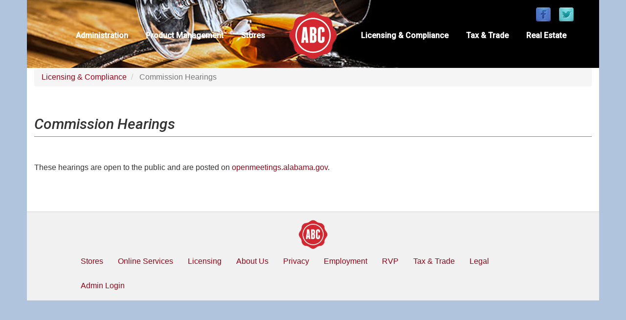

--- FILE ---
content_type: text/html; charset=UTF-8
request_url: https://alabcboard.gov/licensing-compliance/commission-hearing
body_size: 16451
content:
<!DOCTYPE html>
<html  lang="en" dir="ltr" prefix="content: http://purl.org/rss/1.0/modules/content/  dc: http://purl.org/dc/terms/  foaf: http://xmlns.com/foaf/0.1/  og: http://ogp.me/ns#  rdfs: http://www.w3.org/2000/01/rdf-schema#  schema: http://schema.org/  sioc: http://rdfs.org/sioc/ns#  sioct: http://rdfs.org/sioc/types#  skos: http://www.w3.org/2004/02/skos/core#  xsd: http://www.w3.org/2001/XMLSchema# ">
  <head>
    <meta charset="utf-8" /><script type="text/javascript">(window.NREUM||(NREUM={})).init={ajax:{deny_list:["bam.nr-data.net"]},feature_flags:["soft_nav"]};(window.NREUM||(NREUM={})).loader_config={licenseKey:"NRJS-63484e20342f6fb92d8",applicationID:"1027156892",browserID:"1134282976"};;/*! For license information please see nr-loader-rum-1.308.0.min.js.LICENSE.txt */
(()=>{var e,t,r={163:(e,t,r)=>{"use strict";r.d(t,{j:()=>E});var n=r(384),i=r(1741);var a=r(2555);r(860).K7.genericEvents;const s="experimental.resources",o="register",c=e=>{if(!e||"string"!=typeof e)return!1;try{document.createDocumentFragment().querySelector(e)}catch{return!1}return!0};var d=r(2614),u=r(944),l=r(8122);const f="[data-nr-mask]",g=e=>(0,l.a)(e,(()=>{const e={feature_flags:[],experimental:{allow_registered_children:!1,resources:!1},mask_selector:"*",block_selector:"[data-nr-block]",mask_input_options:{color:!1,date:!1,"datetime-local":!1,email:!1,month:!1,number:!1,range:!1,search:!1,tel:!1,text:!1,time:!1,url:!1,week:!1,textarea:!1,select:!1,password:!0}};return{ajax:{deny_list:void 0,block_internal:!0,enabled:!0,autoStart:!0},api:{get allow_registered_children(){return e.feature_flags.includes(o)||e.experimental.allow_registered_children},set allow_registered_children(t){e.experimental.allow_registered_children=t},duplicate_registered_data:!1},browser_consent_mode:{enabled:!1},distributed_tracing:{enabled:void 0,exclude_newrelic_header:void 0,cors_use_newrelic_header:void 0,cors_use_tracecontext_headers:void 0,allowed_origins:void 0},get feature_flags(){return e.feature_flags},set feature_flags(t){e.feature_flags=t},generic_events:{enabled:!0,autoStart:!0},harvest:{interval:30},jserrors:{enabled:!0,autoStart:!0},logging:{enabled:!0,autoStart:!0},metrics:{enabled:!0,autoStart:!0},obfuscate:void 0,page_action:{enabled:!0},page_view_event:{enabled:!0,autoStart:!0},page_view_timing:{enabled:!0,autoStart:!0},performance:{capture_marks:!1,capture_measures:!1,capture_detail:!0,resources:{get enabled(){return e.feature_flags.includes(s)||e.experimental.resources},set enabled(t){e.experimental.resources=t},asset_types:[],first_party_domains:[],ignore_newrelic:!0}},privacy:{cookies_enabled:!0},proxy:{assets:void 0,beacon:void 0},session:{expiresMs:d.wk,inactiveMs:d.BB},session_replay:{autoStart:!0,enabled:!1,preload:!1,sampling_rate:10,error_sampling_rate:100,collect_fonts:!1,inline_images:!1,fix_stylesheets:!0,mask_all_inputs:!0,get mask_text_selector(){return e.mask_selector},set mask_text_selector(t){c(t)?e.mask_selector="".concat(t,",").concat(f):""===t||null===t?e.mask_selector=f:(0,u.R)(5,t)},get block_class(){return"nr-block"},get ignore_class(){return"nr-ignore"},get mask_text_class(){return"nr-mask"},get block_selector(){return e.block_selector},set block_selector(t){c(t)?e.block_selector+=",".concat(t):""!==t&&(0,u.R)(6,t)},get mask_input_options(){return e.mask_input_options},set mask_input_options(t){t&&"object"==typeof t?e.mask_input_options={...t,password:!0}:(0,u.R)(7,t)}},session_trace:{enabled:!0,autoStart:!0},soft_navigations:{enabled:!0,autoStart:!0},spa:{enabled:!0,autoStart:!0},ssl:void 0,user_actions:{enabled:!0,elementAttributes:["id","className","tagName","type"]}}})());var p=r(6154),m=r(9324);let h=0;const v={buildEnv:m.F3,distMethod:m.Xs,version:m.xv,originTime:p.WN},b={consented:!1},y={appMetadata:{},get consented(){return this.session?.state?.consent||b.consented},set consented(e){b.consented=e},customTransaction:void 0,denyList:void 0,disabled:!1,harvester:void 0,isolatedBacklog:!1,isRecording:!1,loaderType:void 0,maxBytes:3e4,obfuscator:void 0,onerror:void 0,ptid:void 0,releaseIds:{},session:void 0,timeKeeper:void 0,registeredEntities:[],jsAttributesMetadata:{bytes:0},get harvestCount(){return++h}},_=e=>{const t=(0,l.a)(e,y),r=Object.keys(v).reduce((e,t)=>(e[t]={value:v[t],writable:!1,configurable:!0,enumerable:!0},e),{});return Object.defineProperties(t,r)};var w=r(5701);const x=e=>{const t=e.startsWith("http");e+="/",r.p=t?e:"https://"+e};var R=r(7836),k=r(3241);const A={accountID:void 0,trustKey:void 0,agentID:void 0,licenseKey:void 0,applicationID:void 0,xpid:void 0},S=e=>(0,l.a)(e,A),T=new Set;function E(e,t={},r,s){let{init:o,info:c,loader_config:d,runtime:u={},exposed:l=!0}=t;if(!c){const e=(0,n.pV)();o=e.init,c=e.info,d=e.loader_config}e.init=g(o||{}),e.loader_config=S(d||{}),c.jsAttributes??={},p.bv&&(c.jsAttributes.isWorker=!0),e.info=(0,a.D)(c);const f=e.init,m=[c.beacon,c.errorBeacon];T.has(e.agentIdentifier)||(f.proxy.assets&&(x(f.proxy.assets),m.push(f.proxy.assets)),f.proxy.beacon&&m.push(f.proxy.beacon),e.beacons=[...m],function(e){const t=(0,n.pV)();Object.getOwnPropertyNames(i.W.prototype).forEach(r=>{const n=i.W.prototype[r];if("function"!=typeof n||"constructor"===n)return;let a=t[r];e[r]&&!1!==e.exposed&&"micro-agent"!==e.runtime?.loaderType&&(t[r]=(...t)=>{const n=e[r](...t);return a?a(...t):n})})}(e),(0,n.US)("activatedFeatures",w.B)),u.denyList=[...f.ajax.deny_list||[],...f.ajax.block_internal?m:[]],u.ptid=e.agentIdentifier,u.loaderType=r,e.runtime=_(u),T.has(e.agentIdentifier)||(e.ee=R.ee.get(e.agentIdentifier),e.exposed=l,(0,k.W)({agentIdentifier:e.agentIdentifier,drained:!!w.B?.[e.agentIdentifier],type:"lifecycle",name:"initialize",feature:void 0,data:e.config})),T.add(e.agentIdentifier)}},384:(e,t,r)=>{"use strict";r.d(t,{NT:()=>s,US:()=>u,Zm:()=>o,bQ:()=>d,dV:()=>c,pV:()=>l});var n=r(6154),i=r(1863),a=r(1910);const s={beacon:"bam.nr-data.net",errorBeacon:"bam.nr-data.net"};function o(){return n.gm.NREUM||(n.gm.NREUM={}),void 0===n.gm.newrelic&&(n.gm.newrelic=n.gm.NREUM),n.gm.NREUM}function c(){let e=o();return e.o||(e.o={ST:n.gm.setTimeout,SI:n.gm.setImmediate||n.gm.setInterval,CT:n.gm.clearTimeout,XHR:n.gm.XMLHttpRequest,REQ:n.gm.Request,EV:n.gm.Event,PR:n.gm.Promise,MO:n.gm.MutationObserver,FETCH:n.gm.fetch,WS:n.gm.WebSocket},(0,a.i)(...Object.values(e.o))),e}function d(e,t){let r=o();r.initializedAgents??={},t.initializedAt={ms:(0,i.t)(),date:new Date},r.initializedAgents[e]=t}function u(e,t){o()[e]=t}function l(){return function(){let e=o();const t=e.info||{};e.info={beacon:s.beacon,errorBeacon:s.errorBeacon,...t}}(),function(){let e=o();const t=e.init||{};e.init={...t}}(),c(),function(){let e=o();const t=e.loader_config||{};e.loader_config={...t}}(),o()}},782:(e,t,r)=>{"use strict";r.d(t,{T:()=>n});const n=r(860).K7.pageViewTiming},860:(e,t,r)=>{"use strict";r.d(t,{$J:()=>u,K7:()=>c,P3:()=>d,XX:()=>i,Yy:()=>o,df:()=>a,qY:()=>n,v4:()=>s});const n="events",i="jserrors",a="browser/blobs",s="rum",o="browser/logs",c={ajax:"ajax",genericEvents:"generic_events",jserrors:i,logging:"logging",metrics:"metrics",pageAction:"page_action",pageViewEvent:"page_view_event",pageViewTiming:"page_view_timing",sessionReplay:"session_replay",sessionTrace:"session_trace",softNav:"soft_navigations",spa:"spa"},d={[c.pageViewEvent]:1,[c.pageViewTiming]:2,[c.metrics]:3,[c.jserrors]:4,[c.spa]:5,[c.ajax]:6,[c.sessionTrace]:7,[c.softNav]:8,[c.sessionReplay]:9,[c.logging]:10,[c.genericEvents]:11},u={[c.pageViewEvent]:s,[c.pageViewTiming]:n,[c.ajax]:n,[c.spa]:n,[c.softNav]:n,[c.metrics]:i,[c.jserrors]:i,[c.sessionTrace]:a,[c.sessionReplay]:a,[c.logging]:o,[c.genericEvents]:"ins"}},944:(e,t,r)=>{"use strict";r.d(t,{R:()=>i});var n=r(3241);function i(e,t){"function"==typeof console.debug&&(console.debug("New Relic Warning: https://github.com/newrelic/newrelic-browser-agent/blob/main/docs/warning-codes.md#".concat(e),t),(0,n.W)({agentIdentifier:null,drained:null,type:"data",name:"warn",feature:"warn",data:{code:e,secondary:t}}))}},1687:(e,t,r)=>{"use strict";r.d(t,{Ak:()=>d,Ze:()=>f,x3:()=>u});var n=r(3241),i=r(7836),a=r(3606),s=r(860),o=r(2646);const c={};function d(e,t){const r={staged:!1,priority:s.P3[t]||0};l(e),c[e].get(t)||c[e].set(t,r)}function u(e,t){e&&c[e]&&(c[e].get(t)&&c[e].delete(t),p(e,t,!1),c[e].size&&g(e))}function l(e){if(!e)throw new Error("agentIdentifier required");c[e]||(c[e]=new Map)}function f(e="",t="feature",r=!1){if(l(e),!e||!c[e].get(t)||r)return p(e,t);c[e].get(t).staged=!0,g(e)}function g(e){const t=Array.from(c[e]);t.every(([e,t])=>t.staged)&&(t.sort((e,t)=>e[1].priority-t[1].priority),t.forEach(([t])=>{c[e].delete(t),p(e,t)}))}function p(e,t,r=!0){const s=e?i.ee.get(e):i.ee,c=a.i.handlers;if(!s.aborted&&s.backlog&&c){if((0,n.W)({agentIdentifier:e,type:"lifecycle",name:"drain",feature:t}),r){const e=s.backlog[t],r=c[t];if(r){for(let t=0;e&&t<e.length;++t)m(e[t],r);Object.entries(r).forEach(([e,t])=>{Object.values(t||{}).forEach(t=>{t[0]?.on&&t[0]?.context()instanceof o.y&&t[0].on(e,t[1])})})}}s.isolatedBacklog||delete c[t],s.backlog[t]=null,s.emit("drain-"+t,[])}}function m(e,t){var r=e[1];Object.values(t[r]||{}).forEach(t=>{var r=e[0];if(t[0]===r){var n=t[1],i=e[3],a=e[2];n.apply(i,a)}})}},1738:(e,t,r)=>{"use strict";r.d(t,{U:()=>g,Y:()=>f});var n=r(3241),i=r(9908),a=r(1863),s=r(944),o=r(5701),c=r(3969),d=r(8362),u=r(860),l=r(4261);function f(e,t,r,a){const f=a||r;!f||f[e]&&f[e]!==d.d.prototype[e]||(f[e]=function(){(0,i.p)(c.xV,["API/"+e+"/called"],void 0,u.K7.metrics,r.ee),(0,n.W)({agentIdentifier:r.agentIdentifier,drained:!!o.B?.[r.agentIdentifier],type:"data",name:"api",feature:l.Pl+e,data:{}});try{return t.apply(this,arguments)}catch(e){(0,s.R)(23,e)}})}function g(e,t,r,n,s){const o=e.info;null===r?delete o.jsAttributes[t]:o.jsAttributes[t]=r,(s||null===r)&&(0,i.p)(l.Pl+n,[(0,a.t)(),t,r],void 0,"session",e.ee)}},1741:(e,t,r)=>{"use strict";r.d(t,{W:()=>a});var n=r(944),i=r(4261);class a{#e(e,...t){if(this[e]!==a.prototype[e])return this[e](...t);(0,n.R)(35,e)}addPageAction(e,t){return this.#e(i.hG,e,t)}register(e){return this.#e(i.eY,e)}recordCustomEvent(e,t){return this.#e(i.fF,e,t)}setPageViewName(e,t){return this.#e(i.Fw,e,t)}setCustomAttribute(e,t,r){return this.#e(i.cD,e,t,r)}noticeError(e,t){return this.#e(i.o5,e,t)}setUserId(e,t=!1){return this.#e(i.Dl,e,t)}setApplicationVersion(e){return this.#e(i.nb,e)}setErrorHandler(e){return this.#e(i.bt,e)}addRelease(e,t){return this.#e(i.k6,e,t)}log(e,t){return this.#e(i.$9,e,t)}start(){return this.#e(i.d3)}finished(e){return this.#e(i.BL,e)}recordReplay(){return this.#e(i.CH)}pauseReplay(){return this.#e(i.Tb)}addToTrace(e){return this.#e(i.U2,e)}setCurrentRouteName(e){return this.#e(i.PA,e)}interaction(e){return this.#e(i.dT,e)}wrapLogger(e,t,r){return this.#e(i.Wb,e,t,r)}measure(e,t){return this.#e(i.V1,e,t)}consent(e){return this.#e(i.Pv,e)}}},1863:(e,t,r)=>{"use strict";function n(){return Math.floor(performance.now())}r.d(t,{t:()=>n})},1910:(e,t,r)=>{"use strict";r.d(t,{i:()=>a});var n=r(944);const i=new Map;function a(...e){return e.every(e=>{if(i.has(e))return i.get(e);const t="function"==typeof e?e.toString():"",r=t.includes("[native code]"),a=t.includes("nrWrapper");return r||a||(0,n.R)(64,e?.name||t),i.set(e,r),r})}},2555:(e,t,r)=>{"use strict";r.d(t,{D:()=>o,f:()=>s});var n=r(384),i=r(8122);const a={beacon:n.NT.beacon,errorBeacon:n.NT.errorBeacon,licenseKey:void 0,applicationID:void 0,sa:void 0,queueTime:void 0,applicationTime:void 0,ttGuid:void 0,user:void 0,account:void 0,product:void 0,extra:void 0,jsAttributes:{},userAttributes:void 0,atts:void 0,transactionName:void 0,tNamePlain:void 0};function s(e){try{return!!e.licenseKey&&!!e.errorBeacon&&!!e.applicationID}catch(e){return!1}}const o=e=>(0,i.a)(e,a)},2614:(e,t,r)=>{"use strict";r.d(t,{BB:()=>s,H3:()=>n,g:()=>d,iL:()=>c,tS:()=>o,uh:()=>i,wk:()=>a});const n="NRBA",i="SESSION",a=144e5,s=18e5,o={STARTED:"session-started",PAUSE:"session-pause",RESET:"session-reset",RESUME:"session-resume",UPDATE:"session-update"},c={SAME_TAB:"same-tab",CROSS_TAB:"cross-tab"},d={OFF:0,FULL:1,ERROR:2}},2646:(e,t,r)=>{"use strict";r.d(t,{y:()=>n});class n{constructor(e){this.contextId=e}}},2843:(e,t,r)=>{"use strict";r.d(t,{G:()=>a,u:()=>i});var n=r(3878);function i(e,t=!1,r,i){(0,n.DD)("visibilitychange",function(){if(t)return void("hidden"===document.visibilityState&&e());e(document.visibilityState)},r,i)}function a(e,t,r){(0,n.sp)("pagehide",e,t,r)}},3241:(e,t,r)=>{"use strict";r.d(t,{W:()=>a});var n=r(6154);const i="newrelic";function a(e={}){try{n.gm.dispatchEvent(new CustomEvent(i,{detail:e}))}catch(e){}}},3606:(e,t,r)=>{"use strict";r.d(t,{i:()=>a});var n=r(9908);a.on=s;var i=a.handlers={};function a(e,t,r,a){s(a||n.d,i,e,t,r)}function s(e,t,r,i,a){a||(a="feature"),e||(e=n.d);var s=t[a]=t[a]||{};(s[r]=s[r]||[]).push([e,i])}},3878:(e,t,r)=>{"use strict";function n(e,t){return{capture:e,passive:!1,signal:t}}function i(e,t,r=!1,i){window.addEventListener(e,t,n(r,i))}function a(e,t,r=!1,i){document.addEventListener(e,t,n(r,i))}r.d(t,{DD:()=>a,jT:()=>n,sp:()=>i})},3969:(e,t,r)=>{"use strict";r.d(t,{TZ:()=>n,XG:()=>o,rs:()=>i,xV:()=>s,z_:()=>a});const n=r(860).K7.metrics,i="sm",a="cm",s="storeSupportabilityMetrics",o="storeEventMetrics"},4234:(e,t,r)=>{"use strict";r.d(t,{W:()=>a});var n=r(7836),i=r(1687);class a{constructor(e,t){this.agentIdentifier=e,this.ee=n.ee.get(e),this.featureName=t,this.blocked=!1}deregisterDrain(){(0,i.x3)(this.agentIdentifier,this.featureName)}}},4261:(e,t,r)=>{"use strict";r.d(t,{$9:()=>d,BL:()=>o,CH:()=>g,Dl:()=>_,Fw:()=>y,PA:()=>h,Pl:()=>n,Pv:()=>k,Tb:()=>l,U2:()=>a,V1:()=>R,Wb:()=>x,bt:()=>b,cD:()=>v,d3:()=>w,dT:()=>c,eY:()=>p,fF:()=>f,hG:()=>i,k6:()=>s,nb:()=>m,o5:()=>u});const n="api-",i="addPageAction",a="addToTrace",s="addRelease",o="finished",c="interaction",d="log",u="noticeError",l="pauseReplay",f="recordCustomEvent",g="recordReplay",p="register",m="setApplicationVersion",h="setCurrentRouteName",v="setCustomAttribute",b="setErrorHandler",y="setPageViewName",_="setUserId",w="start",x="wrapLogger",R="measure",k="consent"},5289:(e,t,r)=>{"use strict";r.d(t,{GG:()=>s,Qr:()=>c,sB:()=>o});var n=r(3878),i=r(6389);function a(){return"undefined"==typeof document||"complete"===document.readyState}function s(e,t){if(a())return e();const r=(0,i.J)(e),s=setInterval(()=>{a()&&(clearInterval(s),r())},500);(0,n.sp)("load",r,t)}function o(e){if(a())return e();(0,n.DD)("DOMContentLoaded",e)}function c(e){if(a())return e();(0,n.sp)("popstate",e)}},5607:(e,t,r)=>{"use strict";r.d(t,{W:()=>n});const n=(0,r(9566).bz)()},5701:(e,t,r)=>{"use strict";r.d(t,{B:()=>a,t:()=>s});var n=r(3241);const i=new Set,a={};function s(e,t){const r=t.agentIdentifier;a[r]??={},e&&"object"==typeof e&&(i.has(r)||(t.ee.emit("rumresp",[e]),a[r]=e,i.add(r),(0,n.W)({agentIdentifier:r,loaded:!0,drained:!0,type:"lifecycle",name:"load",feature:void 0,data:e})))}},6154:(e,t,r)=>{"use strict";r.d(t,{OF:()=>c,RI:()=>i,WN:()=>u,bv:()=>a,eN:()=>l,gm:()=>s,mw:()=>o,sb:()=>d});var n=r(1863);const i="undefined"!=typeof window&&!!window.document,a="undefined"!=typeof WorkerGlobalScope&&("undefined"!=typeof self&&self instanceof WorkerGlobalScope&&self.navigator instanceof WorkerNavigator||"undefined"!=typeof globalThis&&globalThis instanceof WorkerGlobalScope&&globalThis.navigator instanceof WorkerNavigator),s=i?window:"undefined"!=typeof WorkerGlobalScope&&("undefined"!=typeof self&&self instanceof WorkerGlobalScope&&self||"undefined"!=typeof globalThis&&globalThis instanceof WorkerGlobalScope&&globalThis),o=Boolean("hidden"===s?.document?.visibilityState),c=/iPad|iPhone|iPod/.test(s.navigator?.userAgent),d=c&&"undefined"==typeof SharedWorker,u=((()=>{const e=s.navigator?.userAgent?.match(/Firefox[/\s](\d+\.\d+)/);Array.isArray(e)&&e.length>=2&&e[1]})(),Date.now()-(0,n.t)()),l=()=>"undefined"!=typeof PerformanceNavigationTiming&&s?.performance?.getEntriesByType("navigation")?.[0]?.responseStart},6389:(e,t,r)=>{"use strict";function n(e,t=500,r={}){const n=r?.leading||!1;let i;return(...r)=>{n&&void 0===i&&(e.apply(this,r),i=setTimeout(()=>{i=clearTimeout(i)},t)),n||(clearTimeout(i),i=setTimeout(()=>{e.apply(this,r)},t))}}function i(e){let t=!1;return(...r)=>{t||(t=!0,e.apply(this,r))}}r.d(t,{J:()=>i,s:()=>n})},6630:(e,t,r)=>{"use strict";r.d(t,{T:()=>n});const n=r(860).K7.pageViewEvent},7699:(e,t,r)=>{"use strict";r.d(t,{It:()=>a,KC:()=>o,No:()=>i,qh:()=>s});var n=r(860);const i=16e3,a=1e6,s="SESSION_ERROR",o={[n.K7.logging]:!0,[n.K7.genericEvents]:!1,[n.K7.jserrors]:!1,[n.K7.ajax]:!1}},7836:(e,t,r)=>{"use strict";r.d(t,{P:()=>o,ee:()=>c});var n=r(384),i=r(8990),a=r(2646),s=r(5607);const o="nr@context:".concat(s.W),c=function e(t,r){var n={},s={},u={},l=!1;try{l=16===r.length&&d.initializedAgents?.[r]?.runtime.isolatedBacklog}catch(e){}var f={on:p,addEventListener:p,removeEventListener:function(e,t){var r=n[e];if(!r)return;for(var i=0;i<r.length;i++)r[i]===t&&r.splice(i,1)},emit:function(e,r,n,i,a){!1!==a&&(a=!0);if(c.aborted&&!i)return;t&&a&&t.emit(e,r,n);var o=g(n);m(e).forEach(e=>{e.apply(o,r)});var d=v()[s[e]];d&&d.push([f,e,r,o]);return o},get:h,listeners:m,context:g,buffer:function(e,t){const r=v();if(t=t||"feature",f.aborted)return;Object.entries(e||{}).forEach(([e,n])=>{s[n]=t,t in r||(r[t]=[])})},abort:function(){f._aborted=!0,Object.keys(f.backlog).forEach(e=>{delete f.backlog[e]})},isBuffering:function(e){return!!v()[s[e]]},debugId:r,backlog:l?{}:t&&"object"==typeof t.backlog?t.backlog:{},isolatedBacklog:l};return Object.defineProperty(f,"aborted",{get:()=>{let e=f._aborted||!1;return e||(t&&(e=t.aborted),e)}}),f;function g(e){return e&&e instanceof a.y?e:e?(0,i.I)(e,o,()=>new a.y(o)):new a.y(o)}function p(e,t){n[e]=m(e).concat(t)}function m(e){return n[e]||[]}function h(t){return u[t]=u[t]||e(f,t)}function v(){return f.backlog}}(void 0,"globalEE"),d=(0,n.Zm)();d.ee||(d.ee=c)},8122:(e,t,r)=>{"use strict";r.d(t,{a:()=>i});var n=r(944);function i(e,t){try{if(!e||"object"!=typeof e)return(0,n.R)(3);if(!t||"object"!=typeof t)return(0,n.R)(4);const r=Object.create(Object.getPrototypeOf(t),Object.getOwnPropertyDescriptors(t)),a=0===Object.keys(r).length?e:r;for(let s in a)if(void 0!==e[s])try{if(null===e[s]){r[s]=null;continue}Array.isArray(e[s])&&Array.isArray(t[s])?r[s]=Array.from(new Set([...e[s],...t[s]])):"object"==typeof e[s]&&"object"==typeof t[s]?r[s]=i(e[s],t[s]):r[s]=e[s]}catch(e){r[s]||(0,n.R)(1,e)}return r}catch(e){(0,n.R)(2,e)}}},8362:(e,t,r)=>{"use strict";r.d(t,{d:()=>a});var n=r(9566),i=r(1741);class a extends i.W{agentIdentifier=(0,n.LA)(16)}},8374:(e,t,r)=>{r.nc=(()=>{try{return document?.currentScript?.nonce}catch(e){}return""})()},8990:(e,t,r)=>{"use strict";r.d(t,{I:()=>i});var n=Object.prototype.hasOwnProperty;function i(e,t,r){if(n.call(e,t))return e[t];var i=r();if(Object.defineProperty&&Object.keys)try{return Object.defineProperty(e,t,{value:i,writable:!0,enumerable:!1}),i}catch(e){}return e[t]=i,i}},9324:(e,t,r)=>{"use strict";r.d(t,{F3:()=>i,Xs:()=>a,xv:()=>n});const n="1.308.0",i="PROD",a="CDN"},9566:(e,t,r)=>{"use strict";r.d(t,{LA:()=>o,bz:()=>s});var n=r(6154);const i="xxxxxxxx-xxxx-4xxx-yxxx-xxxxxxxxxxxx";function a(e,t){return e?15&e[t]:16*Math.random()|0}function s(){const e=n.gm?.crypto||n.gm?.msCrypto;let t,r=0;return e&&e.getRandomValues&&(t=e.getRandomValues(new Uint8Array(30))),i.split("").map(e=>"x"===e?a(t,r++).toString(16):"y"===e?(3&a()|8).toString(16):e).join("")}function o(e){const t=n.gm?.crypto||n.gm?.msCrypto;let r,i=0;t&&t.getRandomValues&&(r=t.getRandomValues(new Uint8Array(e)));const s=[];for(var o=0;o<e;o++)s.push(a(r,i++).toString(16));return s.join("")}},9908:(e,t,r)=>{"use strict";r.d(t,{d:()=>n,p:()=>i});var n=r(7836).ee.get("handle");function i(e,t,r,i,a){a?(a.buffer([e],i),a.emit(e,t,r)):(n.buffer([e],i),n.emit(e,t,r))}}},n={};function i(e){var t=n[e];if(void 0!==t)return t.exports;var a=n[e]={exports:{}};return r[e](a,a.exports,i),a.exports}i.m=r,i.d=(e,t)=>{for(var r in t)i.o(t,r)&&!i.o(e,r)&&Object.defineProperty(e,r,{enumerable:!0,get:t[r]})},i.f={},i.e=e=>Promise.all(Object.keys(i.f).reduce((t,r)=>(i.f[r](e,t),t),[])),i.u=e=>"nr-rum-1.308.0.min.js",i.o=(e,t)=>Object.prototype.hasOwnProperty.call(e,t),e={},t="NRBA-1.308.0.PROD:",i.l=(r,n,a,s)=>{if(e[r])e[r].push(n);else{var o,c;if(void 0!==a)for(var d=document.getElementsByTagName("script"),u=0;u<d.length;u++){var l=d[u];if(l.getAttribute("src")==r||l.getAttribute("data-webpack")==t+a){o=l;break}}if(!o){c=!0;var f={296:"sha512-+MIMDsOcckGXa1EdWHqFNv7P+JUkd5kQwCBr3KE6uCvnsBNUrdSt4a/3/L4j4TxtnaMNjHpza2/erNQbpacJQA=="};(o=document.createElement("script")).charset="utf-8",i.nc&&o.setAttribute("nonce",i.nc),o.setAttribute("data-webpack",t+a),o.src=r,0!==o.src.indexOf(window.location.origin+"/")&&(o.crossOrigin="anonymous"),f[s]&&(o.integrity=f[s])}e[r]=[n];var g=(t,n)=>{o.onerror=o.onload=null,clearTimeout(p);var i=e[r];if(delete e[r],o.parentNode&&o.parentNode.removeChild(o),i&&i.forEach(e=>e(n)),t)return t(n)},p=setTimeout(g.bind(null,void 0,{type:"timeout",target:o}),12e4);o.onerror=g.bind(null,o.onerror),o.onload=g.bind(null,o.onload),c&&document.head.appendChild(o)}},i.r=e=>{"undefined"!=typeof Symbol&&Symbol.toStringTag&&Object.defineProperty(e,Symbol.toStringTag,{value:"Module"}),Object.defineProperty(e,"__esModule",{value:!0})},i.p="https://js-agent.newrelic.com/",(()=>{var e={374:0,840:0};i.f.j=(t,r)=>{var n=i.o(e,t)?e[t]:void 0;if(0!==n)if(n)r.push(n[2]);else{var a=new Promise((r,i)=>n=e[t]=[r,i]);r.push(n[2]=a);var s=i.p+i.u(t),o=new Error;i.l(s,r=>{if(i.o(e,t)&&(0!==(n=e[t])&&(e[t]=void 0),n)){var a=r&&("load"===r.type?"missing":r.type),s=r&&r.target&&r.target.src;o.message="Loading chunk "+t+" failed: ("+a+": "+s+")",o.name="ChunkLoadError",o.type=a,o.request=s,n[1](o)}},"chunk-"+t,t)}};var t=(t,r)=>{var n,a,[s,o,c]=r,d=0;if(s.some(t=>0!==e[t])){for(n in o)i.o(o,n)&&(i.m[n]=o[n]);if(c)c(i)}for(t&&t(r);d<s.length;d++)a=s[d],i.o(e,a)&&e[a]&&e[a][0](),e[a]=0},r=self["webpackChunk:NRBA-1.308.0.PROD"]=self["webpackChunk:NRBA-1.308.0.PROD"]||[];r.forEach(t.bind(null,0)),r.push=t.bind(null,r.push.bind(r))})(),(()=>{"use strict";i(8374);var e=i(8362),t=i(860);const r=Object.values(t.K7);var n=i(163);var a=i(9908),s=i(1863),o=i(4261),c=i(1738);var d=i(1687),u=i(4234),l=i(5289),f=i(6154),g=i(944),p=i(384);const m=e=>f.RI&&!0===e?.privacy.cookies_enabled;function h(e){return!!(0,p.dV)().o.MO&&m(e)&&!0===e?.session_trace.enabled}var v=i(6389),b=i(7699);class y extends u.W{constructor(e,t){super(e.agentIdentifier,t),this.agentRef=e,this.abortHandler=void 0,this.featAggregate=void 0,this.loadedSuccessfully=void 0,this.onAggregateImported=new Promise(e=>{this.loadedSuccessfully=e}),this.deferred=Promise.resolve(),!1===e.init[this.featureName].autoStart?this.deferred=new Promise((t,r)=>{this.ee.on("manual-start-all",(0,v.J)(()=>{(0,d.Ak)(e.agentIdentifier,this.featureName),t()}))}):(0,d.Ak)(e.agentIdentifier,t)}importAggregator(e,t,r={}){if(this.featAggregate)return;const n=async()=>{let n;await this.deferred;try{if(m(e.init)){const{setupAgentSession:t}=await i.e(296).then(i.bind(i,3305));n=t(e)}}catch(e){(0,g.R)(20,e),this.ee.emit("internal-error",[e]),(0,a.p)(b.qh,[e],void 0,this.featureName,this.ee)}try{if(!this.#t(this.featureName,n,e.init))return(0,d.Ze)(this.agentIdentifier,this.featureName),void this.loadedSuccessfully(!1);const{Aggregate:i}=await t();this.featAggregate=new i(e,r),e.runtime.harvester.initializedAggregates.push(this.featAggregate),this.loadedSuccessfully(!0)}catch(e){(0,g.R)(34,e),this.abortHandler?.(),(0,d.Ze)(this.agentIdentifier,this.featureName,!0),this.loadedSuccessfully(!1),this.ee&&this.ee.abort()}};f.RI?(0,l.GG)(()=>n(),!0):n()}#t(e,r,n){if(this.blocked)return!1;switch(e){case t.K7.sessionReplay:return h(n)&&!!r;case t.K7.sessionTrace:return!!r;default:return!0}}}var _=i(6630),w=i(2614),x=i(3241);class R extends y{static featureName=_.T;constructor(e){var t;super(e,_.T),this.setupInspectionEvents(e.agentIdentifier),t=e,(0,c.Y)(o.Fw,function(e,r){"string"==typeof e&&("/"!==e.charAt(0)&&(e="/"+e),t.runtime.customTransaction=(r||"http://custom.transaction")+e,(0,a.p)(o.Pl+o.Fw,[(0,s.t)()],void 0,void 0,t.ee))},t),this.importAggregator(e,()=>i.e(296).then(i.bind(i,3943)))}setupInspectionEvents(e){const t=(t,r)=>{t&&(0,x.W)({agentIdentifier:e,timeStamp:t.timeStamp,loaded:"complete"===t.target.readyState,type:"window",name:r,data:t.target.location+""})};(0,l.sB)(e=>{t(e,"DOMContentLoaded")}),(0,l.GG)(e=>{t(e,"load")}),(0,l.Qr)(e=>{t(e,"navigate")}),this.ee.on(w.tS.UPDATE,(t,r)=>{(0,x.W)({agentIdentifier:e,type:"lifecycle",name:"session",data:r})})}}class k extends e.d{constructor(e){var t;(super(),f.gm)?(this.features={},(0,p.bQ)(this.agentIdentifier,this),this.desiredFeatures=new Set(e.features||[]),this.desiredFeatures.add(R),(0,n.j)(this,e,e.loaderType||"agent"),t=this,(0,c.Y)(o.cD,function(e,r,n=!1){if("string"==typeof e){if(["string","number","boolean"].includes(typeof r)||null===r)return(0,c.U)(t,e,r,o.cD,n);(0,g.R)(40,typeof r)}else(0,g.R)(39,typeof e)},t),function(e){(0,c.Y)(o.Dl,function(t,r=!1){if("string"!=typeof t&&null!==t)return void(0,g.R)(41,typeof t);const n=e.info.jsAttributes["enduser.id"];r&&null!=n&&n!==t?(0,a.p)(o.Pl+"setUserIdAndResetSession",[t],void 0,"session",e.ee):(0,c.U)(e,"enduser.id",t,o.Dl,!0)},e)}(this),function(e){(0,c.Y)(o.nb,function(t){if("string"==typeof t||null===t)return(0,c.U)(e,"application.version",t,o.nb,!1);(0,g.R)(42,typeof t)},e)}(this),function(e){(0,c.Y)(o.d3,function(){e.ee.emit("manual-start-all")},e)}(this),function(e){(0,c.Y)(o.Pv,function(t=!0){if("boolean"==typeof t){if((0,a.p)(o.Pl+o.Pv,[t],void 0,"session",e.ee),e.runtime.consented=t,t){const t=e.features.page_view_event;t.onAggregateImported.then(e=>{const r=t.featAggregate;e&&!r.sentRum&&r.sendRum()})}}else(0,g.R)(65,typeof t)},e)}(this),this.run()):(0,g.R)(21)}get config(){return{info:this.info,init:this.init,loader_config:this.loader_config,runtime:this.runtime}}get api(){return this}run(){try{const e=function(e){const t={};return r.forEach(r=>{t[r]=!!e[r]?.enabled}),t}(this.init),n=[...this.desiredFeatures];n.sort((e,r)=>t.P3[e.featureName]-t.P3[r.featureName]),n.forEach(r=>{if(!e[r.featureName]&&r.featureName!==t.K7.pageViewEvent)return;if(r.featureName===t.K7.spa)return void(0,g.R)(67);const n=function(e){switch(e){case t.K7.ajax:return[t.K7.jserrors];case t.K7.sessionTrace:return[t.K7.ajax,t.K7.pageViewEvent];case t.K7.sessionReplay:return[t.K7.sessionTrace];case t.K7.pageViewTiming:return[t.K7.pageViewEvent];default:return[]}}(r.featureName).filter(e=>!(e in this.features));n.length>0&&(0,g.R)(36,{targetFeature:r.featureName,missingDependencies:n}),this.features[r.featureName]=new r(this)})}catch(e){(0,g.R)(22,e);for(const e in this.features)this.features[e].abortHandler?.();const t=(0,p.Zm)();delete t.initializedAgents[this.agentIdentifier]?.features,delete this.sharedAggregator;return t.ee.get(this.agentIdentifier).abort(),!1}}}var A=i(2843),S=i(782);class T extends y{static featureName=S.T;constructor(e){super(e,S.T),f.RI&&((0,A.u)(()=>(0,a.p)("docHidden",[(0,s.t)()],void 0,S.T,this.ee),!0),(0,A.G)(()=>(0,a.p)("winPagehide",[(0,s.t)()],void 0,S.T,this.ee)),this.importAggregator(e,()=>i.e(296).then(i.bind(i,2117))))}}var E=i(3969);class I extends y{static featureName=E.TZ;constructor(e){super(e,E.TZ),f.RI&&document.addEventListener("securitypolicyviolation",e=>{(0,a.p)(E.xV,["Generic/CSPViolation/Detected"],void 0,this.featureName,this.ee)}),this.importAggregator(e,()=>i.e(296).then(i.bind(i,9623)))}}new k({features:[R,T,I],loaderType:"lite"})})()})();</script>
<script async src="https://www.googletagmanager.com/gtag/js?id=G-PRMQK36WEJ"></script>
<script>window.dataLayer = window.dataLayer || [];function gtag(){dataLayer.push(arguments)};gtag("js", new Date());gtag("set", "developer_id.dMDhkMT", true);gtag("config", "G-PRMQK36WEJ", {"groups":"default","page_placeholder":"PLACEHOLDER_page_location","allow_ad_personalization_signals":false});</script>
<meta name="description" content="  These hearings are open to the public and are posted on openmeetings.alabama.gov.     " />
<meta name="Generator" content="Drupal 10 (https://www.drupal.org)" />
<meta name="MobileOptimized" content="width" />
<meta name="HandheldFriendly" content="true" />
<meta name="viewport" content="width=device-width, initial-scale=1.0" />
<link rel="stylesheet" href="https://fonts.googleapis.com/css?family=Roboto:500,500italic&amp;subset=cyrillic&amp;display=swap" media="all" />
<link rel="icon" href="/sites/default/files/favicon-32x32_1.png" type="image/png" />
<link rel="canonical" href="https://alabcboard.gov/licensing-compliance/commission-hearing" />
<link rel="shortlink" href="https://alabcboard.gov/node/30181481" />

    <title>Commission Hearings | Alabama ABC Board</title>
    <link rel="stylesheet" media="all" href="/sites/default/files/css/css_P1HDSi99fRjIDxk16tYkMrF-rufm6UPrjhQhdjqp958.css?delta=0&amp;language=en&amp;theme=agency&amp;include=[base64]" />
<link rel="stylesheet" media="all" href="/sites/default/files/css/css_QIFnHFpP2BeQa2x4y3fXVrLRHUHjSVGuZPCost4IL28.css?delta=1&amp;language=en&amp;theme=agency&amp;include=[base64]" />

    
  </head>
  <body class="fontyourface page-node-30181481 path-node page-node-type-page has-glyphicons">
    <a href="#main-content" class="visually-hidden focusable skip-link">
      Skip to main content
    </a>
    
      <div class="dialog-off-canvas-main-canvas" data-off-canvas-main-canvas>
    <div id="page-wrapper">
    <div id="page">
          <header class="navbar navbar-default container" id="navbar" role="banner">
            <div class="navbar-header">
          <div class="region region-navigation">
    <section id="block-responsivemenumobileicon" data-block-plugin-id="responsive_menu_toggle" class="responsive-menu-toggle-wrapper responsive-menu-toggle block block-responsive-menu block-responsive-menu-toggle clearfix">
  
    

      <a id="toggle-icon" class="toggle responsive-menu-toggle-icon" title="Menu" href="#off-canvas">
  <span class="icon"></span><span class="label">Menu</span>
</a>
  </section>

<section id="block-abclogo-2" data-block-plugin-id="block_content:4031b2c2-d3ee-48e6-9eb1-f259d8c3747d" class="block block-block-content block-block-content4031b2c2-d3ee-48e6-9eb1-f259d8c3747d clearfix">
  
    

      
            <div class="field field--name-body field--type-text-with-summary field--label-hidden field--item"><a href="/">
<div alt="ABC Logo" data-embed-button="media_browser" data-entity-embed-display="media_image" data-entity-embed-display-settings="{&quot;image_style&quot;:&quot;thumbnail&quot;,&quot;image_link&quot;:&quot;&quot;}" data-entity-type="media" data-entity-uuid="3c998d12-f752-49cc-af49-e77c87fb6272" class="align-center embedded-entity" data-langcode="en">  <img loading="lazy" src="/sites/default/files/styles/thumbnail/public/ABC_LOGO.png?itok=l6UUbbnL" alt="ABC Logo" title="ABC Logo" typeof="foaf:Image" class="img-responsive" /></div>
</a></div>
      
  </section>

<section id="block-socialmedialinks" data-block-plugin-id="social_media_links_block" class="block-social-media-links block block-social-media-links-block clearfix">
  
    

      

<ul class="social-media-links--platforms platforms inline horizontal">
      <li>
      <a class="social-media-link-icon--facebook" href="https://www.facebook.com/AlabamaABC"  >
        <img src="/libraries/elegantthemes/PNG/facebook.png" alt="" typeof="foaf:Image" class="img-responsive" />

      </a>

          </li>
      <li>
      <a class="social-media-link-icon--twitter" href="https://www.twitter.com/alabamaabc"  >
        <img src="/libraries/elegantthemes/PNG/twitter.png" alt="" typeof="foaf:Image" class="img-responsive" />

      </a>

          </li>
  </ul>

  </section>

<section id="block-horizontalmenu" data-block-plugin-id="responsive_menu_horizontal_menu" class="block block-responsive-menu block-responsive-menu-horizontal-menu clearfix">
  
    

      <nav class="responsive-menu-block-wrapper">
  
              <ul id="horizontal-menu" class="horizontal-menu">
                    <li class="menu-item menu-item--expanded">
        <a href="##">Administration</a>
                                <ul class="menu sub-nav">
                    <li class="menu-item menu-item--expanded">
        <a href="/about-us" target="" data-drupal-link-system-path="node/1516">About Us</a>
                                <ul class="menu sub-nav">
                    <li class="menu-item">
        <a href="/annual-reports">Annual Reports</a>
              </li>
                <li class="menu-item">
        <a href="/comments-suggestions" data-drupal-link-system-path="webform/comments_suggestions">Comments/Suggestions</a>
              </li>
                <li class="menu-item">
        <a href="/contact-us">Contact Us</a>
              </li>
                <li class="menu-item">
        <a href="/about/mission-statement">Mission Statement</a>
              </li>
                <li class="menu-item">
        <a href="/faq">FAQ</a>
              </li>
        </ul>
  
              </li>
                <li class="menu-item">
        <a href="/about-us/administration" data-drupal-link-system-path="about-us/administration">Administration</a>
              </li>
                <li class="menu-item">
        <a href="/announcements" data-drupal-link-system-path="announcements">Announcements</a>
              </li>
                <li class="menu-item">
        <a href="/board-members" data-drupal-link-system-path="node/24673656">Board Members</a>
              </li>
                <li class="menu-item">
        <a href="/accounting" data-drupal-link-system-path="node/15513">Finance and Services</a>
              </li>
                <li class="menu-item">
        <a href="/government-relations" data-drupal-link-system-path="node/15515">Government Relations</a>
              </li>
                <li class="menu-item">
        <a href="/personnel" data-drupal-link-system-path="node/15514">Human Resources</a>
              </li>
                <li class="menu-item">
        <a href="/information-technology" data-drupal-link-system-path="node/15510">Information Technology</a>
              </li>
                <li class="menu-item">
        <a href="/legal" data-drupal-link-system-path="node/15511">Legal</a>
              </li>
                <li class="menu-item">
        <a href="/real-estate" data-drupal-link-system-path="node/39893136">Real Estate</a>
              </li>
                <li class="menu-item">
        <a href="/underage-underarrest">Under Age, Under Arrest</a>
              </li>
                <li class="menu-item">
        <a href="/alabama-substance-abuse-youth-summit-says">Alabama SAYS</a>
              </li>
                <li class="menu-item">
        <a href="/public-records-request" data-drupal-link-system-path="node/47510501">Public Records Request</a>
              </li>
        </ul>
  
              </li>
                <li class="menu-item menu-item--expanded">
        <a href="/product-management" data-drupal-link-system-path="node/15505">Product Management</a>
                                <ul class="menu sub-nav">
                    <li class="menu-item">
        <a href="/sites/default/files/2025-12/Jan%202026%20Price%20Book%20Letter.pdf">Administrator&#039;s Letter</a>
              </li>
                <li class="menu-item">
        <a href="/stores/events" data-drupal-link-system-path="node/15570">Allocated Products</a>
              </li>
                <li class="menu-item">
        <a href="/DA_Products" title="DA Product List">DA Product List</a>
              </li>
                <li class="menu-item">
        <a href="/event-calendar" data-drupal-link-system-path="event-calendar">Event Calendar</a>
              </li>
                <li class="menu-item">
        <a href="/product-management/VAP-Holiday" data-drupal-link-system-path="node/47265251">Holiday VAP Offerings</a>
              </li>
                <li class="menu-item">
        <a href="/QPL">Quarterly Price List</a>
              </li>
                <li class="menu-item">
        <a href="/stores/tastings">Tastings</a>
              </li>
        </ul>
  
              </li>
                <li class="menu-item menu-item--expanded">
        <a href="/stores" data-drupal-link-system-path="node/15516">Stores</a>
                                <ul class="menu sub-nav">
                    <li class="menu-item">
        <a href="/event-calendar" data-drupal-link-system-path="event-calendar">Event Calendar</a>
              </li>
                <li class="menu-item">
        <a href="/stores/holiday-hours" data-drupal-link-system-path="node/15584">Holiday Hours</a>
              </li>
                <li class="menu-item">
        <a href="/stores/covid19-closures" data-drupal-link-system-path="node/26292141">Store Closings</a>
              </li>
                <li class="menu-item">
        <a href="/stores/events" data-drupal-link-system-path="node/15570">Store Events</a>
              </li>
                <li class="menu-item">
        <a href="/stores/relocations" data-drupal-link-system-path="node/15567">Store Relocations</a>
              </li>
                <li class="menu-item">
        <a href="/stores/remodels" data-drupal-link-system-path="node/15568">Store Remodels</a>
              </li>
                <li class="menu-item">
        <a href="/real-estate" data-drupal-link-system-path="node/39893136">Real Estate</a>
              </li>
        </ul>
  
              </li>
                <li class="menu-item menu-item--expanded menu-item--active-trail">
        <a href="/licensing-compliance" data-drupal-link-system-path="node/15518">Licensing &amp; Compliance</a>
                                <ul class="menu sub-nav">
                    <li class="menu-item">
        <a href="/licensing-compliance/approved-wine-containers" data-drupal-link-system-path="node/47811811">Approved Wine Containers</a>
              </li>
                <li class="menu-item">
        <a href="/licensing-compliance/brand-label-approval" data-drupal-link-system-path="node/15575">Brand Label Approval</a>
              </li>
                <li class="menu-item menu-item--active-trail">
        <a href="/licensing-compliance/commission-hearing" data-drupal-link-system-path="node/30181481" class="is-active">Commission Hearings</a>
              </li>
                <li class="menu-item">
        <a href="/licensing-compliance/hemp" data-drupal-link-system-path="node/48726071">Consumable Hemp</a>
              </li>
                <li class="menu-item">
        <a href="/licensing-compliance/downloads" data-drupal-link-system-path="node/15560">Downloadable Content</a>
              </li>
                <li class="menu-item">
        <a href="/licensing-compliance/how-to-apply" data-drupal-link-system-path="node/15557">How to Apply</a>
              </li>
                <li class="menu-item">
        <a href="/infusion-notification" data-drupal-link-system-path="webform/infusion_notification">Infusion Notification</a>
              </li>
                <li class="menu-item">
        <a href="/licensing-compliance/license-renewal" data-drupal-link-system-path="node/15558">License Renewal</a>
              </li>
                <li class="menu-item">
        <a href="/licensing-compliance/license-types-fees" data-drupal-link-system-path="node/15555">License Types &amp; Fees</a>
              </li>
                <li class="menu-item">
        <a href="/licensing-compliance/divisions" data-drupal-link-system-path="node/15556">Licensing Divisions</a>
              </li>
                <li class="menu-item">
        <a href="/licensing-compliance/promotions-approval" data-drupal-link-system-path="node/15576">Promotions Approval</a>
              </li>
                <li class="menu-item">
        <a href="/licensing-compliance/responsible-vendor-program" data-drupal-link-system-path="node/15562">RVP</a>
              </li>
                <li class="menu-item">
        <a href="/tasting-notification" data-drupal-link-system-path="webform/tasting_notification">Tasting Notification</a>
              </li>
                <li class="menu-item">
        <a href="/licensing-compliance/territorial-agreement" data-drupal-link-system-path="node/15577">Territorial Agreement</a>
              </li>
                <li class="menu-item">
        <a href="/licensing-compliance/tobacco-and-nicotine" data-drupal-link-system-path="node/25617486">Tobacco and Nicotine</a>
              </li>
                <li class="menu-item">
        <a href="/licensing-compliance/wet-cities" data-drupal-link-system-path="node/15582">Wet Cities List</a>
              </li>
        </ul>
  
              </li>
                <li class="menu-item">
        <a href="/audit" data-drupal-link-system-path="node/15512">Tax &amp; Trade</a>
              </li>
                <li class="menu-item">
        <a href="/real-estate" data-drupal-link-system-path="node/39893136">Real Estate</a>
              </li>
        </ul>
  


</nav>
  </section>


  </div>

                      </div>

                      </header>
  
  <div role="main" class="main-container container js-quickedit-main-content">
    <div class="row">

                              <div class="col-sm-12" role="heading">
              <div class="region region-header">
        <ol class="breadcrumb">
          <li >
                  <a href="/licensing-compliance">Licensing &amp; Compliance</a>
              </li>
          <li  class="active">
                  Commission Hearings
              </li>
      </ol>


  </div>

          </div>
              
            
                  <section class="col-sm-12">

                                      <div class="highlighted">  <div class="region region-highlighted">
    <div data-drupal-messages-fallback class="hidden"></div>

  </div>
</div>
                  
                
                          <a id="main-content"></a>
            <div class="region region-content">
        <h1 class="page-header">
<span>Commission Hearings</span>
</h1>

  
<article about="/licensing-compliance/commission-hearing" class="page full clearfix">

  
    

  
  <div class="content">
      <div class="layout layout--onecol">
    <div  class="layout__region layout__region--content">
      <section data-block-plugin-id="extra_field_block:node:page:content_moderation_control" class="block block-layout-builder block-extra-field-blocknodepagecontent-moderation-control clearfix">
  
    

      
  </section>

<section data-block-plugin-id="field_block:node:page:body" class="block block-layout-builder block-field-blocknodepagebody clearfix">
  
    

      
            <div class="field field--name-body field--type-text-with-summary field--label-hidden field--item"><p> </p>

<p>These hearings are open to the public and are posted on <a href="https://www.openmeetings.alabama.gov/generalpublic/publicdefault.aspx">openmeetings.alabama.gov</a>. </p>

<p> </p>

<p> </p>
</div>
      
  </section>

<section data-block-plugin-id="extra_field_block:node:page:links" class="block block-layout-builder block-extra-field-blocknodepagelinks clearfix">
  
    

      
  </section>

<section data-block-plugin-id="field_block:node:page:field_meta_tags" class="block block-layout-builder block-field-blocknodepagefield-meta-tags clearfix">
  
    

      
  </section>

<section data-block-plugin-id="field_block:node:page:field_email_user" class="block block-layout-builder block-field-blocknodepagefield-email-user clearfix">
  
    

      
  </section>


    </div>
  </div>

  </div>

</article>


  </div>

              </section>

                </div>
  </div>

      <footer class="footer container" role="contentinfo">
        <div class="region region-footer">
    <section id="block-abclogo" data-block-plugin-id="block_content:4031b2c2-d3ee-48e6-9eb1-f259d8c3747d" class="block block-block-content block-block-content4031b2c2-d3ee-48e6-9eb1-f259d8c3747d clearfix">
  
    

      
            <div class="field field--name-body field--type-text-with-summary field--label-hidden field--item"><a href="/">
<div alt="ABC Logo" data-embed-button="media_browser" data-entity-embed-display="media_image" data-entity-embed-display-settings="{&quot;image_style&quot;:&quot;thumbnail&quot;,&quot;image_link&quot;:&quot;&quot;}" data-entity-type="media" data-entity-uuid="3c998d12-f752-49cc-af49-e77c87fb6272" class="align-center embedded-entity" data-langcode="en">  <img loading="lazy" src="/sites/default/files/styles/thumbnail/public/ABC_LOGO.png?itok=l6UUbbnL" alt="ABC Logo" title="ABC Logo" typeof="foaf:Image" class="img-responsive" /></div>
</a></div>
      
  </section>

<nav role="navigation" aria-labelledby="block-agency-footer-menu" id="block-agency-footer" data-block-plugin-id="system_menu_block:footer">
            
  <h2 class="visually-hidden" id="block-agency-footer-menu">Footer menu</h2>
  

        
      <ul class="navbar-nav menu menu--footer nav">
                      <li class="first">
                                        <a href="/stores" data-drupal-link-system-path="node/15516">Stores</a>
              </li>
                      <li>
                                        <a href="/online-services" target="" data-drupal-link-system-path="node/1518">Online Services</a>
              </li>
                      <li>
                                        <a href="/licensing-compliance" data-drupal-link-system-path="node/15518">Licensing</a>
              </li>
                      <li>
                                        <a href="/about-us" target="" data-drupal-link-system-path="node/1516">About Us</a>
              </li>
                      <li>
                                        <a href="/privacy" data-drupal-link-system-path="node/43481231">Privacy</a>
              </li>
                      <li>
                                        <a href="/personnel/recruiting" data-drupal-link-system-path="node/15543">Employment</a>
              </li>
                      <li>
                                        <a href="/licensing-compliance/responsible-vendor-program" data-drupal-link-system-path="node/15562">RVP</a>
              </li>
                      <li>
                                        <a href="/audit" data-drupal-link-system-path="node/15512">Tax &amp; Trade</a>
              </li>
                      <li>
                                        <a href="/legal" data-drupal-link-system-path="node/15511">Legal</a>
              </li>
                      <li class="last">
                                        <a href="/user/login" data-drupal-link-system-path="user/login">Admin Login</a>
              </li>
        </ul>
  

  </nav>

  </div>

    </footer>
  </div>
</div>

  </div>

    <div class="off-canvas-wrapper"><div id="off-canvas">
              <ul>
                    <li class="menu-item--_6524e88-8583-4100-bf98-a5f4b3736300 menu-name--mobile-menu">
        <a href="##">Administration</a>
                                <ul>
                    <li class="menu-item--a280c10b-d273-43ff-b44f-4c6b83c49af1 menu-name--mobile-menu">
        <a href="/board" data-drupal-link-system-path="board">ABC Board Members</a>
              </li>
                <li class="menu-item--d900399b-098d-4a9f-a6bf-c5d4b881158b menu-name--mobile-menu">
        <a href="/government-relations" data-drupal-link-system-path="node/15515">Government Relations</a>
              </li>
                <li class="menu-item--_07c5e32-5f55-40e4-97f7-6365b3a58bb8 menu-name--mobile-menu">
        <a href="/legal" data-drupal-link-system-path="node/15511">Legal</a>
              </li>
                <li class="menu-item--_25f4ce3-1e49-4aa7-9982-78fcf5c18394 menu-name--mobile-menu">
        <a href="/real-estate" data-drupal-link-system-path="node/39893136">Real Estate</a>
              </li>
        </ul>
  
              </li>
                <li class="menu-item--_194d6fe-b971-414f-b87d-e921f87da8be menu-name--mobile-menu">
        <a href="/announcements" data-drupal-link-system-path="announcements">Announcements</a>
              </li>
                <li class="menu-item--dde70c21-b8d7-42ac-9fcc-febee7067d26 menu-name--mobile-menu">
        <a href="/accounting" data-drupal-link-system-path="node/15513">Finance &amp; Services</a>
              </li>
                <li class="menu-item--be5d9335-4ca3-4694-84ee-1d653569f1a0 menu-name--mobile-menu">
        <a href="/personnel" data-drupal-link-system-path="node/15514">Human Resources</a>
              </li>
                <li class="menu-item--ef4fcca3-464b-4051-8c92-b110c084eed9 menu-name--mobile-menu">
        <a href="/information-technology" data-drupal-link-system-path="node/15510">Information Technology</a>
              </li>
                <li class="menu-item--ac7af9d8-0859-443f-8520-2bbf1af240d4 menu-name--mobile-menu">
        <a href="/licensing-compliance" data-drupal-link-system-path="node/15518">Licensing &amp; Compliance</a>
              </li>
                <li class="menu-item--efdd336f-1930-42e9-8b2d-2903bc435b72 menu-name--mobile-menu">
        <a href="/product-management" data-drupal-link-system-path="node/15505">Product Management</a>
              </li>
                <li class="menu-item--_b73df2e-6da0-4614-9b50-64718374ba73 menu-name--mobile-menu">
        <a href="/stores" data-drupal-link-system-path="node/15516">Stores</a>
              </li>
                <li class="menu-item--_05e24f7-b9f5-4d4f-bf7a-e52684262a19 menu-name--mobile-menu">
        <a href="/audit" data-drupal-link-system-path="node/15512">Tax &amp; Trade Practices</a>
              </li>
                <li class="menu-item--d9d07a5f-ebfb-4ae8-afdf-29244fb9b413 menu-name--mobile-menu">
        <a href="/about-us" data-drupal-link-system-path="node/1516">About Us</a>
              </li>
                <li class="menu-item--eab23531-41d8-418a-a9ea-63def8acd4bf menu-name--mobile-menu">
        <a href="/faq">FAQ</a>
              </li>
                <li class="menu-item--_ec895f7-3d82-4497-abc7-7d96fb9450e6 menu-name--mobile-menu">
        <a href="/comments-suggestions" data-drupal-link-system-path="webform/comments_suggestions">Comments/Suggestions</a>
              </li>
                <li class="menu-item--_aea035f-100e-4f72-8c87-60576914e937 menu-name--mobile-menu">
        <a href="/contact-us">Contact Us</a>
              </li>
        </ul>
  

</div></div>
    <script type="application/json" data-drupal-selector="drupal-settings-json">{"path":{"baseUrl":"\/","scriptPath":null,"pathPrefix":"","currentPath":"node\/30181481","currentPathIsAdmin":false,"isFront":false,"currentLanguage":"en"},"pluralDelimiter":"\u0003","suppressDeprecationErrors":true,"ajaxPageState":{"libraries":"bootstrap\/popover,bootstrap\/tooltip,calendar\/calendar.theme,core\/drupal.dialog.ajax,google_analytics\/google_analytics,layout_discovery\/onecol,responsive_menu\/responsive_menu.breakpoint,responsive_menu\/responsive_menu.superfish_hoverintent,social_media_links\/social_media_links.theme,system\/base,webform_bootstrap\/webform_bootstrap","theme":"agency","theme_token":null},"ajaxTrustedUrl":[],"responsive_menu":{"position":"left","theme":"theme-dark","pagedim":"pagedim","modifyViewport":true,"use_bootstrap":false,"breakpoint":"all and (min-width: 768px)","drag":false,"superfish":{"active":true,"delay":300,"speed":100,"speedOut":100},"mediaQuery":"all and (min-width: 768px)"},"google_analytics":{"account":"G-PRMQK36WEJ","trackOutbound":true,"trackMailto":true,"trackTel":true,"trackDownload":true,"trackDownloadExtensions":"7z|aac|arc|arj|asf|asx|avi|bin|csv|doc(x|m)?|dot(x|m)?|exe|flv|gif|gz|gzip|hqx|jar|jpe?g|js|mp(2|3|4|e?g)|mov(ie)?|msi|msp|pdf|phps|png|ppt(x|m)?|pot(x|m)?|pps(x|m)?|ppam|sld(x|m)?|thmx|qtm?|ra(m|r)?|sea|sit|tar|tgz|torrent|txt|wav|wma|wmv|wpd|xls(x|m|b)?|xlt(x|m)|xlam|xml|z|zip"},"bootstrap":{"forms_has_error_value_toggle":1,"modal_animation":1,"modal_backdrop":"true","modal_focus_input":1,"modal_keyboard":1,"modal_select_text":1,"modal_show":1,"modal_size":"","popover_enabled":1,"popover_animation":1,"popover_auto_close":1,"popover_container":"body","popover_content":"","popover_delay":"0","popover_html":0,"popover_placement":"right","popover_selector":"","popover_title":"","popover_trigger":"click","tooltip_enabled":1,"tooltip_animation":1,"tooltip_container":"body","tooltip_delay":"0","tooltip_html":0,"tooltip_placement":"auto left","tooltip_selector":"","tooltip_trigger":"hover"},"ajax":[],"user":{"uid":0,"permissionsHash":"585c7fa24f0235e959d27ca323beb3d7b8a06d66cc503c70a656467d69d3cbe0"}}</script>
<script src="/sites/default/files/js/js_y5MEe-ScV5uKo3sgYrxIcrHERxt-DhV78qIl8VcmzT8.js?scope=footer&amp;delta=0&amp;language=en&amp;theme=agency&amp;include=[base64]"></script>

  <script type="text/javascript">window.NREUM||(NREUM={});NREUM.info={"beacon":"bam.nr-data.net","licenseKey":"NRJS-63484e20342f6fb92d8","applicationID":"1027156892","transactionName":"ZlwDN0RZWUEDVkNQDV8WIABCUVhcTXFFTBJQVT0NWVxSbiFaWU0QXlUNBkRkeV0GUGFQB0Z6Dg1CSlheDlBFFFxHUAQU","queueTime":11,"applicationTime":546,"atts":"ShsUQQxDSh5AVBUDGUxE","errorBeacon":"bam.nr-data.net","agent":""}</script></body>
</html>
